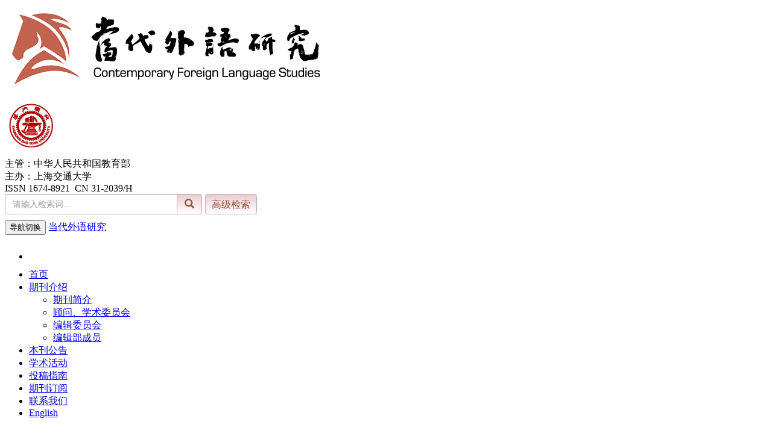

--- FILE ---
content_type: text/html;charset=UTF-8
request_url: https://www.qk.sjtu.edu.cn/cfls/CN/10.3969/j.issn.1674-8921.2022.02.007
body_size: 17441
content:
<!DOCTYPE html>
<html>
<head>
<META NAME="GENERATOR" CONTENT="北京玛格泰克科技发展有限公司">
<meta http-equiv="Content-Type" content="text/html; charset=utf-8">
<meta http-equiv="X-UA-Compatible" content="IE=edge">
<Meta http-equiv="Content-Language" Content="zh-CN"> 
<meta name="viewport" content="width=device-width, initial-scale=1">

<meta name="citation_issn" content="1674-8921" />
<meta name="citation_journal_title" xml:lang="zh" content="当代外语研究" />
<meta name="citation_journal_title" xml:lang="en" content="Contemporary Foreign Languages Studies" />
<meta name="citation_language" content="zh" />
<meta name="citation_volume" content="22" />
<meta name="citation_issue" content="2" />
<meta name="citation_firstpage" content="68" />
<meta name="citation_id" content="22/2/68" />
<meta name="citation_doi" content="10.3969/j.issn.1674-8921.2022.02.007" />
<meta name="citation_title" xml:lang="zh" content="外语教育视野下的国家意识培养" />
<meta name="citation_title" xml:lang="en" content="Cultivating National Consciousness in Foreign Language Education" />
<meta name="citation_authors" xml:lang="zh" content="王俊菊, 魏鲁鸿" />
<meta name="citation_authors" xml:lang="en" content="WANG Junju, WEI Luhong" />
<meta name="citation_publication_date" content="2022-04-28" />
<meta name="citation_online_date" content="2022-03-28" />
<meta name="citation_keywords" xml:lang="zh" content="外语教育" />
<meta name="citation_keywords" xml:lang="zh" content="国家意识培养" />
<meta name="citation_keywords" xml:lang="zh" content="基本原则" />
<meta name="citation_keywords" xml:lang="zh" content="预期目标" />
<meta name="citation_keywords" xml:lang="zh" content="实现路径" />
<meta name="citation_keywords" xml:lang="en" content="foreign language education" />
<meta name="citation_keywords" xml:lang="en" content="national consciousness cultivation" />
<meta name="citation_keywords" xml:lang="en" content="basic principles" />
<meta name="citation_keywords" xml:lang="en" content="targeted objectives" />
<meta name="citation_keywords" xml:lang="en" content="implemental routes" />
<meta name="Description" xml:lang="zh" content="百年未有之大变局下亟须培养外语人才的国家意识,外语教育视野下..." />
<meta name="Description" xml:lang="en" content="Against the background of the world&#x02019;s profound shifts unseen i..." />
<meta name="citation_abstract_html_url" xml:lang="zh" content="http://www.qk.sjtu.edu.cn/cfls/CN/10.3969/j.issn.1674-8921.2022.02.007" />
<meta name="citation_abstract_html_url" xml:lang="en" content="http://www.qk.sjtu.edu.cn/cfls/EN/10.3969/j.issn.1674-8921.2022.02.007" />
<meta name="citation_pdf_url" content="http://www.qk.sjtu.edu.cn/cfls/CN/article/downloadArticleFile.do?attachType=PDF&id=44141" />
<meta name="DC.Format" content="text/html" />
<meta name="DC.Language" content="zh" />
<meta name="DC.Title" content="外语教育视野下的国家意识培养" />
<meta name="DC.Identifier" content="10.3969/j.issn.1674-8921.2022.02.007" />
<meta name="DC.Contributor" content="王俊菊" />
<meta name="DC.Contributor" content="魏鲁鸿" />
<meta name="DC.Date" content="2022-04-28" />
<meta name="DC.Keywords" xml:lang="zh" content="外语教育,国家意识培养,基本原则,预期目标,实现路径,"/>
<meta name="DC.Keywords" xml:lang="en" content="foreign language education,national consciousness cultivation,basic principles,targeted objectives,implemental routes,"/>
<meta name="robots" content="index" />

<title>外语教育视野下的国家意识培养</title>
<!--css必引 -->
<link href="http://www.qk.sjtu.edu.cn/cfls/js/bootstrap/css/bootstrap.min.css" rel="stylesheet">
<link rel="stylesheet" href="http://www.qk.sjtu.edu.cn/cfls/images/1674-8921/css/css.css">
<link href="http://www.qk.sjtu.edu.cn/cfls/js/bootstrap/css/font-awesome.min.css" rel="stylesheet">
<!-- jQuery必引-->
<script src="http://www.qk.sjtu.edu.cn/cfls/js/jquery/jquery.min.js"></script>
<script src="http://www.qk.sjtu.edu.cn/cfls/js/bootstrap/js/bootstrap.min.js"></script>



<!--原摘要中的js -->
	<!--图片弹出窗口 必须放在jquery.min.js后-->
	<link rel="stylesheet" href="http://www.qk.sjtu.edu.cn/cfls/js/colorbox/colorbox.css">
	<script src="http://www.qk.sjtu.edu.cn/cfls/js/colorbox/jquery.colorbox.js"></script>
	<script type="text/javascript">
	//等比缩放图片
function DrawImage(ImgD,FitWidth,FitHeight){
	var image=new Image();
	image.src=ImgD.src;
	if(image.width>0 && image.height>0){
		if(image.width/image.height>= FitWidth/FitHeight){
			if(image.width>FitWidth){
				ImgD.width=FitWidth;
				ImgD.height=(image.height*FitWidth)/image.width;
			}else{
				ImgD.width=image.width;
				ImgD.height=image.height;
			}
		} else{
			if(image.height>FitHeight){
				ImgD.height=FitHeight;
				ImgD.width=(image.width*FitHeight)/image.height;
			}else{
				ImgD.width=image.width;
				ImgD.height=image.height;
			}
		}enm
	}
}
	window.onload=function(){
		$(".figureClass").colorbox({rel:'figureClass', inline:true, width:"80%"});
		$(".inline").colorbox({rel:'inline',inline:true, width:"80%"});
		
	}
	</script>
	<!--图片弹出窗口结束-->
	
	<!--原摘要中js end -->
<script language="javascript" src="http://www.qk.sjtu.edu.cn/cfls/js/modelDialog1.js"></script>
<script language="javascript" src="http://www.qk.sjtu.edu.cn/cfls/js/layer2.1/layer.js"></script>
<script language="javascript" src="http://www.qk.sjtu.edu.cn/cfls/js/drag.js"></script>
<script language="javascript" src="http://www.qk.sjtu.edu.cn/cfls/js/store.js"></script>
<script language="javascript" src="http://www.qk.sjtu.edu.cn/cfls/js/download.js"></script>
<script type="text/javascript" src="https://cdnjs.cloudflare.com/ajax/libs/mathjax/2.7.1/MathJax.js?config=TeX-AMS-MML_HTMLorMML"></script>
<script type="text/x-mathjax-config">
	MathJax.Hub.Config({
		extensions: ["tex2jax.js"],
		jax: ["input/TeX", "output/HTML-CSS"], 
		tex2jax: {inlineMath: [ ['$','$'], ["\\(","\\)"] ],displayMath: [ ['$$','$$'], ["\\[","\\]"] ],processEscapes: true},
		"HTML-CSS": { availableFonts: ["TeX"] },
		TeX: {equationNumbers: {autoNumber: ["AMS"], useLabelIds: true}},
        "HTML-CSS": {linebreaks: {automatic: true}},
        SVG: {linebreaks: {automatic: true}}
		});
</script>





<script type="text/javascript">
jQuery(function() {
	jQuery.ajax({
		url: "http://www.qk.sjtu.edu.cn/cfls/CN/user/validateCollectArticle.do?articleId=44141",
		success: function(res) {
			collectCount();
			if (res == "true") {
				jQuery("#collectArticle").append("已收藏");
			}
			if (res == "false") {
				jQuery("#collectArticle").append("<a href='javascript:;' onclick=\"collectArticle('44141')\">收藏文章</a>");
			}
		}
	});
});

function collectCount() {
	jQuery.ajax({
		url: "http://www.qk.sjtu.edu.cn/cfls/CN/user/articleCollectionTimes.do?articleId=44141",
		success: function(res) {
			jQuery("#collectCount").html("");
			jQuery("#collectCount").append(res);
		}
	});
}

function collectArticle(id) {
	var url = window.location.href;
	jQuery.ajax({
		url: "http://www.qk.sjtu.edu.cn/cfls/CN/user/addCollectArticle.do",
		data: {
			"articleId": id,
			"url": url
		},
		type: "post",
		success: function(res) {
			if (res == "true") {
				document.getElementById("collectArticle").innerHTML = "已收藏";
				collectCount();
				alert("收藏成功！");
			} else if (res == "false") {
				alert("您已经收藏过该篇文章啦！");
				window.location.reload();
			} else if (res.length > 5) {
				window.location.href = "http://www.qk.sjtu.edu.cn/cfls/CN/user/userInfo_cn.jsp?url=" + res;
			} else {
				alert("收藏失败！");
				window.location.reload();
			}
		},
		error: function() {
			alert("收藏失败！");
		}
	});
}


//可视化开始
$(document).ready(function(){
    jQuery.getJSON("http://www.qk.sjtu.edu.cn/cfls/CN/lexeme/existsCnctstInArticle.do?articleID=44141", null, function(json){
        if(json.result){
            $("#knowledge_map_count").html(json.count);
            $("#knowledge_map_div").show();
        }
    });
});
function changeKnowledgeMapImg(flag){
    if(flag==1){
        document.getElementById("knowledge_map_img").src="../../images/knowledge_map1.png";
    }else{
        document.getElementById("knowledge_map_img").src="../../images/knowledge_map2.png";
    }
}
//可视化结束
<!--
//点赞开始
jQuery(function() {
    jQuery.ajax({
        url: 'http://www.qk.sjtu.edu.cn/cfls/CN/article/showArticleLikedNum.do',
        data: {
            articleId: 44141
        },
        type: 'post',
        dataType: 'json',
        success:function(data){  //成功的回调函数
            $("#articleLikedNum").text(data);
        },
        error:function (XMLHttpRequest, textStatus, errorThrown) {
            console.log("错误");
            // 状态码
            console.log(XMLHttpRequest.status);
            // 状态
            console.log(XMLHttpRequest.readyState);
            // 错误信息
            console.log(textStatus);
        }
    });
});

function addArticleLikedNum(id){
    jQuery.ajax({
        url: 'http://www.qk.sjtu.edu.cn/cfls/CN/article/addArticleLikedNum.do',
        data: {
            articleId: id
        },
        type: 'post',
        dataType: 'json',
        success:function(data){  //成功的回调函数
            if(data==-1){
                alert('今日已点赞！！');
            }else{
                $("#articleLikedNum").text(data);
            }
        },
        error:function (XMLHttpRequest, textStatus, errorThrown) {
            console.log("错误");
            // 状态码
            console.log(XMLHttpRequest.status);
            // 状态
            console.log(XMLHttpRequest.readyState);
            // 错误信息
            console.log(textStatus);
        }
    });
}
//点赞结束
 -->

function lsdy2(attachType,articleId,qiKanWangZhi,nian,issn){
	var pars = "attachType="+attachType+"&id="+articleId;
		if(attachType == "RICH_HTML"){
			jQuery.post(qiKanWangZhi+"/CN/article/downloadArticleFileFee.do?" + new Date(), pars, function(data){
				window.location.href = qiKanWangZhi+"/article/"+nian+"/"+issn+"/"+articleId;
			});			
		}else{
			window.location.href = qiKanWangZhi+"/CN/article/downloadArticleFile.do?attachType="+attachType+"&id="+articleId;	
		}	
					$('.layui-layer').hide();
	$('.layui-layer-shade').hide();
}
function submitLogin(login_id, remote_password){
	var login_id = document.getElementById(login_id).value;
	var remote_password = document.getElementById(remote_password).value;
	var pars = "login_id="+login_id+"&remote_password="+remote_password;
	jQuery.post("http://www.qk.sjtu.edu.cn/cfls/CN/user/login.do?" + new Date(), pars, function(data){
		window.subwin = new SubWindow("下载文件",data,null,null,null,null,'620px','310px',null,null,"#dddddd","true",null,null,"true",null);
		subwin.show();
	});
}

function close(){
		subwin.close();
	}
 
function showArticleFile(url,attachType,articleId){
	var viewAttach = url+"/CN/article/showArticleFile.do?attachType="+attachType+"&id="+articleId;
	window.open(viewAttach,"下载文件","toolbar=no,location=no,directories=no,status=no,menubar=no,scrollbars=no,resizeable=no,copyhistory=no,width=520,height=200,left=88,top=88");
}                      
function searchKeyword(url,id,keyword){
	var form = document.refForm;
	form.searchSQL.value="(("+keyword+"[Keyword]) AND "+id+"[Journal])";
	form.action = url+"/CN/article/advancedSearchResult.do";
	form.submit();
}		
function searchEnKeyword(url,id,keyword){
	var form = document.refForm;
	form.searchSQL.value="(("+keyword+"[Keyword]) AND "+id+"[Journal])";
	form.action = url+"/EN/article/advancedSearchResult.do";
	form.submit();
}		
	
function searchAuthor(url,id,author){
	var form = document.refForm;
	form.searchSQL.value="(("+author+"[Author]) AND "+id+"[Journal])";
	form.action = url+"/CN/article/searchArticleResult.do";
	form.submit();
}
	
function addtobookshelf(url,articleId){
	var addbookshelf = "";
	addbookshelf = url+"/CN/article/addBookShelf.do?id="+articleId;
	window.open(addbookshelf,"添加到书架","");
}	
	
function showTxtFile(url,articleId){
	var showtxtfile = "";
	showtxtfile = url+"/CN/article/showTxtFile.do?id="+articleId;
	window.open(showtxtfile,"引用管理器","");
}

function addComment(url,articleId){
	var addComment = "";
	addComment = url+"/CN/comment/addComment.do?id="+articleId;
	window.open(addComment,"文章反馈","toolbar=no,location=no,directories=no,status=no,menubar=no,scrollbars=no,resizeable=no,copyhistory=no,width=520,height=300,left=88,top=88");
}



function findPassword(email){
	var emailReg = /^([a-zA-Z0-9_-])+@([a-zA-Z0-9_-])+(.[a-zA-Z0-9_-])+/
	var email = document.getElementById(email).value;
	var matchemail = emailReg.test(email);
	var pars = "email="+email;
	if(email == '' || email == null){
		alert("Email不能为空！");
		return false;
	} else {
		if(matchemail){
			jQuery.post("http://www.qk.sjtu.edu.cn/cfls/CN/user/findPassword.do?" + new Date(), pars, function(data){
				subwin.close();
			});
		}else{
			alert("Email格式不正确");		
		}
	}
}
function chakan(shifoukaifang,id,url){
	var url2 = "http://www.qk.sjtu.edu.cn/cfls/fileup/1674-8921/SUPPL/"+url;
	window.location.href = "http://www.qk.sjtu.edu.cn/cfls/CN/suppl/validateVideo.do?url="+url2+"&id="+id+"&shifoukaifang="+shifoukaifang;
}

//编辑推荐 
$(document).ready(function(){
    var recommendedArticlesCount = 0;
    $("#recommendedArticles-list").load("http://www.qk.sjtu.edu.cn/cfls/CN/article/recommendedArticles.do?id=44141",null,function(){
    	recommendedArticlesCount = $("#recommendedArticlesCount1").val();
    	$("#recommendedArticlesCount").html($("#recommendedArticlesCount1").val());
    	
    	if(recommendedArticlesCount == 0){
    		$("#bianjituijian").css("display","none");
    		$("#bianjituijianli").css("display","none");
    	}else{
    		$("#bianjituijian").css("display","block");
    		$("#bianjituijianli").css("display","block");
    	}
    });
});

//中图分类号
function subjectScheme(url,code, journalId){
	var form = document.subjectSchemeForm;
	var searchSQL = "(("+ code +"[Words]) AND "+ journalId +"[Journal])";
	form.searchSQL.value = searchSQL;
	form.action = url + "/CN/article/advancedSearchResult.do";
	form.language.value = "";
	form.submit();
}
</script>

	

	<script src="http://www.qk.sjtu.edu.cn/cfls/images/1674-8921/js/abstract.js"></script>
	<!--[if lt IE 9]>
	<script src="https://cdn.bootcss.com/html5shiv/3.7.3/html5shiv.min.js"></script>
	<script src="https://cdn.bootcss.com/respond.js/1.4.2/respond.min.js"></script>
	<![endif]-->
	
	<style>
		#bsBox{
			width:560px !important;
			height:420px !important;
		}
		.bFind-wrapper-top{
			height:25px !important;
		}
		#bsWXBox{
			height: 257px !important;
			width: 232px !important;
		}
	</style>
	

</head>
<body id="goTop" style="background:#fff;">
<!--头部-->
<header class="banner1">
  <div class="container">
  <div class="row">
    <div class="col-md-7 logo">
      <h1> <img src="https://www.qk.sjtu.edu.cn/cfls/images/1674-8921/images/logo.png" class="img-responsive" data-bd-imgshare-binded="1"> </h1>
    </div>
    <div class="col-md-5 hidden-sm hidden-xs">
	<div class="row">
	<div class="col-md-3 issn text-right">
	<div class="row">
	<img src="https://www.qk.sjtu.edu.cn/cfls/images/1674-8921/images/logo_xy.png">
	</div>
	</div>
	<div class="col-md-9 text-right issn" style="text-align: left;padding-top:10px;">
主管：中华人民共和国教育部<br>
主办：上海交通大学<br>
ISSN 1674-8921 &nbsp;CN 31-2039/H
    </div>
	</div>
      <div class="btn-toolbar btn-p input-group" role="toolbar">
			<IFRAME id="search1" src="https://www.qk.sjtu.edu.cn/cfls/CN/article/quickSearch.do" width="460" height="40" border="0" scrolling="no" frameborder="0" allowtransparency="true"></IFRAME>
	  </div>
	  </div>
	  </div>
  </div>
  </div>
</header>
<div class="navbar site-nav whitebg">
  <div class="container">
  <div class="row">
    <div class="navbar-header">
      <button class="navbar-toggle " type="button" data-toggle="collapse" data-target=".navbar-collapse"> <span class="sr-only">导航切换</span> <span class="icon-bar"></span> <span class="icon-bar"></span> <span class="icon-bar"></span> </button>
      <a class="navbar-brand visible-xs" href="https://www.qk.sjtu.edu.cn/cfls">当代外语研究</a> </div>
    <div class="navbar-collapse collapse" role="navigation">
      <ul class="nav navbar-nav">
      <li style="width:200px;line-height: 40px;text-align: center;margin-right: 20px;">
		<script language="JavaScript" type="text/javascript">today=new Date();
		function initArray(){
		this.length=initArray.arguments.length
		for(var i=0;i<this.length;i++)
		this[i+1]=initArray.arguments[i]  }
		var d=new initArray(
		" 星期日",
		" 星期一",
		" 星期二",
		" 星期三",
		" 星期四",
		" 星期五",
		" 星期六");
		document.write(
		"<font color='#ffffff'> ",
		today.getFullYear(),"年",
		today.getMonth()+1,"月",
		today.getDate(),"日",
		d[today.getDay()+1],
		"</font>" );
	   </script>
       </li>
        <li><a href="https://www.qk.sjtu.edu.cn/cfls">首页</a></li>
	<li role="presentation" class="dropdown"> <a href="#" class="dropdown-toggle" data-toggle="dropdown" aria-expanded="false">期刊介绍 <b class="caret"></b></a>
          <ul class="dropdown-menu">
		<li><a href="https://www.qk.sjtu.edu.cn/cfls/CN/column/column1901.shtml">期刊简介</a></li>
		<li><a href="https://www.qk.sjtu.edu.cn/cfls/CN/column/column1915.shtml">顾问、学术委员会</a></li>
		<li><a href="https://www.qk.sjtu.edu.cn/cfls/CN/column/column1903.shtml">编辑委员会</a></li>
		<li><a href="https://www.qk.sjtu.edu.cn/cfls/CN/column/column1913.shtml">编辑部成员</a></li>
          </ul>
        </li>
        <li><a href="https://www.qk.sjtu.edu.cn/cfls/CN/news/folder.do?folderId=1906">本刊公告</a></li>
        <li><a href="https://www.qk.sjtu.edu.cn/cfls/CN/news/folder.do?folderId=2110">学术活动</a></li>
	<!--<li><a href="https://www.qk.sjtu.edu.cn/cfls/CN/news/folder.do?folderId=2111">精品力作</a></li>-->

        		<li><a href="https://www.qk.sjtu.edu.cn/cfls/CN/column/column1906.shtml">投稿指南</a></li>
				<li><a href="https://www.qk.sjtu.edu.cn/cfls/CN/column/column1908.shtml">期刊订阅</a></li>
				<li><a href="https://www.qk.sjtu.edu.cn/cfls/CN/column/column1912.shtml">联系我们</a></li>
			<li><a href="https://www.qk.sjtu.edu.cn/cfls/EN/1674-8921/home.shtml">English</a></li>




      </ul>
    </div>
  </div>
  </div>
</div>
<div class="container whitebg" style="height: 16px"></div>
<!--头部end-->
<script src='https://tongji.journalreport.cn/mstatistics.service.js'></script><script>recordAdd('8af08fcda64e427fa159b5f5910dd52d')</script>

<!--移动设备可见-->
<div class="container-fluid app-search container whitebg hidden-lg">
<IFRAME id="search1" src="https://www.qk.sjtu.edu.cn/cfls/CN/article/quickSearch.do" width="360" height="40" border="0" scrolling="no" frameborder="0" allowtransparency="true"></IFRAME>
</div>
<!--移动设备可见--> 



<div class="container whitebg">
<div class="abs-con">
  <div class="row">
  <div class="col-md-12">
       <p style="margin-top:10px;">
            <span><a href="http://www.qk.sjtu.edu.cn/cfls">当代外语研究</a> ›› <a href="http://www.qk.sjtu.edu.cn/cfls/CN/article/showTenYearVolumnDetail.do?nian=2022">2022</a>, <a href="http://www.qk.sjtu.edu.cn/cfls/CN/article/showTenYearVolumnDetail.do?nian=2022">Vol. 22</a>  ›› <a href="http://www.qk.sjtu.edu.cn/cfls/CN/volumn/volumn_2835.shtml">Issue (2)</a>: 68-75.</span><span class="doi-doi">doi: <a href="https://doi.org/10.3969/j.issn.1674-8921.2022.02.007" target="_blank">10.3969/j.issn.1674-8921.2022.02.007</a></span>        </p>
	<p>
			</p>
    <p class="clearfix">
      <span class="pull-left">• 国家意识 •</span>
      <span class="pull-right"><a href="http://www.qk.sjtu.edu.cn/cfls/CN/abstract/abstract44140.shtml"><i class="glyphicon glyphicon-chevron-left"></i> 上一篇</a> &nbsp;&nbsp;&nbsp;<a href="http://www.qk.sjtu.edu.cn/cfls/CN/abstract/abstract44142.shtml">下一篇 <i class="glyphicon glyphicon-chevron-right"></i></a></span>
    </p>
    <!--中文-->
    
            <h3 class="abs-tit">
         外语教育视野下的国家意识培养    
       </h3>
         <p data-toggle="collapse" data-target="#divPanel">
        <span>
               		王俊菊(<a href="mailto:wangjunju@sdu.edu.cn"><img src="http://www.qk.sjtu.edu.cn/cfls/images/email.png" border="0" /></a>), 魏鲁鸿(<a href="mailto:weiluhong@sdu.edu.cn"><img src="http://www.qk.sjtu.edu.cn/cfls/images/email.png" border="0" /></a>)
                &nbsp;&nbsp;
        <span data-placement="right"  type="button">
        <i class="glyphicon glyphicon-menu-down" style="cursor:pointer;"></i>
        </span>
        </span>
    </p>
    <div id="divPanel" class="collapse bs-callout">
        <address class="address">
            <ol class="list-unstyled">
            	                <li>山东大学,济南,250100</li>
                            </ol>
            
        </address>
        <ul class="list-unstyled code-style" style="overflow: hidden;">
            <li>
				<span>
									</span>
				<span>
									</span>
				<span>
									</span>
				<span>
											<code>出版日期:</code>2022-04-28
									</span>
				<span>
											<code>发布日期:</code>2022-03-28
									</span>
			</li>
            <li>			</li>
            <li>				<code>作者简介:</code>王俊菊,山东大学特聘教授、博士生导师。主要研究方向为外语教育、二语写作、外语教师发展等。电子邮箱: <email>wangjunju@sdu.edu.cn</email>|魏鲁鸿,山东大学外国语学院讲师。主要研究方向为心理健康教育、学习心理等。电子邮箱: <email>weiluhong@sdu.edu.cn</email>
				
							</li>
            <li>            
            					<code  class="pull-left" style="overflow: hidden;">基金资助:</code><div class="pull-left">国家社科基金重点项目&#x0201c;二语写作理论建构与本土化研究&#x0201d;(17AYY022)</div>					
						</li>
           
        </ul>
    </div>
    <!--中文end-->
    <!------------------------------------英文---------------------------------------------------------------------->
        <h3 class="abs-tit">        
	       Cultivating National Consciousness in Foreign Language Education	   
    </h3>
        <p data-toggle="collapse" data-target="#divPanelEn">
        <span>
               		WANG Junju(<a href="mailto:wangjunju@sdu.edu.cn"><img src="http://www.qk.sjtu.edu.cn/cfls/images/email.png" border="0" /></a>), WEI Luhong(<a href="mailto:weiluhong@sdu.edu.cn"><img src="http://www.qk.sjtu.edu.cn/cfls/images/email.png" border="0" /></a>)
			&nbsp;&nbsp;
			<span data-placement="right"  type="button">
			<i class="glyphicon glyphicon-menu-down" style="cursor:pointer;"></i>
			</span>
                
        </span>
    </p>    
    
    <div id="divPanelEn" class="collapse bs-callout">
        <address class="address">
             <ol class="list-unstyled">
            	            </ol>
        </address>
         <ul class="list-unstyled code-style" style="overflow: hidden;">
            <li>
				<span>
									</span>
				<span>
									</span>
				<span>
									</span>
				<span>
											<code>Online:</code>2022-04-28
									</span>
				<span>
											<code>Published:</code>2022-03-28
									</span>
			</li>
            <li>			</li>
            <li>			</li>
            <li>            
            			</li>           
        </ul>
    </div>
    
    <!--英文end-->
    <!-------------------------6大块组----------------------------------------------->
    <div class="group clearfix">
        <div class="row diyihangdg">
                      <div class="col-xs-6 col-sm-4 col-md-2 col-lg-2 margin-bottom-10">
                            <span class="change-section">
                                                                    <a href="#" onclick="lsdy1('RICH_HTML','44141','http://www.qk.sjtu.edu.cn/cfls','2022','article/2022/1674-8921/1674-8921-458-2-68.shtml');return false;" class="black-bg btn-menu">
                                    <i class="fa fa-file-text"></i>
                                    <h2>RichHTML</h2>
                                    <span class="badge">




8</span>
                                 </a>
                                
                            </span>
            </div>
                                    <div class="col-xs-6 col-sm-4 col-md-2 col-lg-2 margin-bottom-10">
	            <span class="change-section">
	                <a href="#1" onClick="lsdy1('PDF','44141','http://www.qk.sjtu.edu.cn/cfls','2022','2835');return false;" class="black-bg btn-menu">
	                    <i class="fa fa-file-pdf-o text-danger"></i>
	                    <h2>PDF (PC)</h2>
	                    <span class="badge">




413

</span>
	                </a>
	            </span>
            </div>
                                  <!--
            <div class="col-xs-6 col-sm-4 col-md-2 col-lg-2 margin-bottom-10">
                <span class="change-section">
                    <a href="javascript:void(0);" class="black-bg btn-menu" id="likedNum" onclick="addArticleLikedNum(44141)">
                        <i class="fa fa-thumbs-up"></i>
                        <h2>赞</h2>
                        <span id="articleLikedNum" class="badge"></span>
                    </a>
                </span>
            </div>
             -->
                                    <div class="col-xs-6 col-sm-4 col-md-2 col-lg-2 margin-bottom-10" id="knowledge_map_div" style="display:none;">
                            <span class="change-section" onmouseover="changeKnowledgeMapImg(2)" onmouseout="changeKnowledgeMapImg(1)">
                                <a href="../lexeme/showArticleByLexeme.do?articleID=44141" class="black-bg btn-menu">
                                    <i class="fa text-muted"><img src="../../images/knowledge_map1.png" height="40" style="margin:0px;" width="36" id="knowledge_map_img"></i>
                                    <h2>可视化</h2>
                                    <span class="badge" id="knowledge_map_count">0</span>
                                </a>
                            </span>
            </div>
			
        </div>
        
        <!--<div class="jumbotron" id="showPdf2">
            <ul class="list-unstyled">
                <li><a href="">1. 探讨2016版国际胰瘘研究小组定义和分级系统对胰腺术后患者胰瘘分级的影响.PDF<span>(500KB)</span></a></li>
            </ul>
        </div>-->
        
    </div>
    <!--6大块组------------------->
    </div>
    </div>
    </div>
    <div class="row" id="pin">
        <div class="col-lg-11 col-md-10 col-sm-12 col-sm-12">
            <!--折叠面板begin-->
            <div class="panel-group" id="accordion" role="tablist" aria-multiselectable="true">
                <div class="panel panel-default">
                    <div class="panel-heading" role="tab" id="zhaiyao" onClick="xianshi(this)" style="cursor: pointer;">
                        <h4 class="panel-title">
                            <a id="abstract">
                               	 摘要/Abstract
                            </a>
                        </h4>
                    </div>
                    <div id="collapseOne" class="panel-collapse collapse" role="tabpanel" aria-labelledby="headingOne" name="#abstract" style="display:block;">
                        <div class="panel-body line-height text-justify">
                                                        <p><strong>摘要： </strong><p id="C2">百年未有之大变局下亟须培养外语人才的国家意识,外语教育视野下的国家意识是个多维度的有机整体,体现在理念、认识、态度、行动和效果等多个层面。国家意识的培养过程应遵循中国立场、全球视野、全程融入、育人育才等基本原则,通过培养目标&#x0201c;升位&#x0201d;、课程体系&#x0201c;增位&#x0201d;、教学内容&#x0201c;占位&#x0201d;、教材编写&#x0201c;补位&#x0201d;等路径,达到增强骨气底气、树立国家形象、促进文化交流、参与全球治理的预期培养目标。</p></p>
                                                        <form name="refForm" action="showCorrelativeArticle.do" method=post target=_blank>
							<input type="hidden" name="searchSQL" value="" />
                            <input type=hidden name="keyword" value="" id="keyword">
							<input type=hidden name="author" value="" id="author">
                            
                                                        <p><strong>关键词: </strong>
                               																				                                       <a href="#" onClick="searchKeyword('http://www.qk.sjtu.edu.cn/cfls','19','外语教育')">外语教育, </a>
	                                                                        											                                       <a href="#" onClick="searchKeyword('http://www.qk.sjtu.edu.cn/cfls','19','国家意识培养')">国家意识培养, </a>
	                                                                        											                                       <a href="#" onClick="searchKeyword('http://www.qk.sjtu.edu.cn/cfls','19','基本原则')">基本原则, </a>
	                                                                        											                                       <a href="#" onClick="searchKeyword('http://www.qk.sjtu.edu.cn/cfls','19','预期目标')">预期目标, </a>
	                                                                        											                                       <a href="#" onClick="searchKeyword('http://www.qk.sjtu.edu.cn/cfls','19','实现路径')">实现路径</a> 
	                                                                                                    </p>
                                                                                    <p><strong>Abstract: </strong><p id="C3">Against the background of the world&#x02019;s profound shifts unseen in a century, cultivating national consciousness is of great importance in foreign language education. This paper explores the essence of national consciousness, and discusses the basic principles, targeted objectives and routes of implementation for the cultivation of national consciousness in foreign language education. It points out that China&#x02019;s stance, global vision, whole-process integration, and all-round growth are the basic principles to follow and that enhanced national backbone and confidence, established image of China, promoted cultural exchanges, and strengthened global governance are the major objectives to achieve. To realize this, it is necessary to upgrade the educational goals, make it part of curriculum objectives, integrate it into teaching practice, and amplify the teaching materials.</p></p>
                                                        	                            <p><strong>Key words: </strong>
	                            																				                                       <a href="#" onClick="searchEnKeyword('http://www.qk.sjtu.edu.cn/cfls','19','foreign language education')">foreign language education, </a>
	                                    	                            											                                       <a href="#" onClick="searchEnKeyword('http://www.qk.sjtu.edu.cn/cfls','19','national consciousness cultivation')">national consciousness cultivation, </a>
	                                    	                            											                                       <a href="#" onClick="searchEnKeyword('http://www.qk.sjtu.edu.cn/cfls','19','basic principles')">basic principles, </a>
	                                    	                            											                                       <a href="#" onClick="searchEnKeyword('http://www.qk.sjtu.edu.cn/cfls','19','targeted objectives')">targeted objectives, </a>
	                                    	                            											                                       <a href="#" onClick="searchEnKeyword('http://www.qk.sjtu.edu.cn/cfls','19','implemental routes')">implemental routes</a> 
	                                    	                                                            </p>
                                                         </form>
                              <!-- 分类号查询跳转 -->
                             <form name="subjectSchemeForm" action="" method=post target=_blank>
                             	<input type="hidden" name="searchSQL" />
                             	<input type="hidden" name="language" />
                             </form>
                            <!--分类号-->
                            																								<p>
								<strong>
																中图分类号:&nbsp;
																</strong> 
								</p>
								<ul class="list-unstyled pacs">
																								<li> 
																<p>
								<a href="#" onclick="subjectScheme('http://www.qk.sjtu.edu.cn/cfls','H319','19');return false;" target="_blank">
								H319
								</a>
								</p>
																</li>
																																</ul>
																                            <!--分类号end-->
                            <div class="row hidden-xs hidden-sm">
                                <div class="col-xs-12 col-sm-2 col-md-2 col-lg-2 margin-bottom-10 text-center">
                                    <div class="text-primary btn-menu">
                                        <h4>引用本文</h4>

                                    </div>
                                </div>
                                <div class="col-xs-12 col-sm-10 col-md-10 col-lg-10 margin-bottom-10">
                                    <div class="primary-border">
                                        															<p>王俊菊, 魏鲁鸿. 外语教育视野下的国家意识培养[J]. 当代外语研究, 2022, 22(2): 68-75.	</p>
																																									     												                                                                                                        	                                                                                                                      <p>WANG Junju, WEI Luhong. Cultivating National Consciousness in Foreign Language Education[J]. Contemporary Foreign Languages Studies, 2022, 22(2): 68-75.</p>
															                                                                                            </div>

                                </div>
                            </div>
                            <div class="row hidden-xs hidden-sm">
                                <div class="col-xs-12 col-sm-2 col-md-2 col-lg-2 margin-bottom-10 text-center">

                                    <div class="btn-menu bs-callout-warning">
                                        <h4>使用本文</h4>
                                    </div>

                                </div>
                                <div class="col-xs-12 col-sm-10 col-md-10 col-lg-10 margin-bottom-10">

                                    <div class="primary-border">
                                        <p>
                                            <b>
                                                <form name=mail action="http://www.qk.sjtu.edu.cn/cfls/CN/article/sendMail.jsp" method=post target=_blank> 
												<div class="bshare-custom pull-left"><div class="bsPromo bsPromo2"></div><a title="分享到微信" class="bshare-weixin" href="javascript:void(0);"></a><a title="分享到新浪微博" class="bshare-sinaminiblog" href="javascript:void(0);"></a><a title="分享到QQ空间" class="bshare-qzone"></a><a title="分享到腾讯微博" class="bshare-qqmb"></a><a title="更多平台" class="bshare-more bshare-more-icon more-style-addthis"></a><span class="BSHARE_COUNT bshare-share-count" style="float: none;">0</span></div><script type="text/javascript" charset="utf-8" src="https://static.bshare.cn/b/buttonLite.js#style=-1&amp;uuid=&amp;pophcol=2&amp;lang=zh"></script><script type="text/javascript" charset="utf-8" src="https://static.bshare.cn/b/bshareC0.js"></script>
                                                 &nbsp;&nbsp;&nbsp;&nbsp;/&nbsp;&nbsp;
                                                <a href="#" id="collectArticle" class="shouc"></a> <span id="collectCount"></span> /&nbsp;&nbsp;                                              
													<a onclick="mail.submit()" href="javascript:void(null)" class="tuij">推荐</a>
													<input type="hidden" name="articleId" value='44141'>
												<form>
                                            </b>
                                        </p>
                                        <p><b>导出引用管理器</b> <span class="daochu"><a href="http://www.qk.sjtu.edu.cn/cfls/CN/article/getTxtFile.do?fileType=EndNote&id=44141" id="ris_export">EndNote</a>|<a href="http://www.qk.sjtu.edu.cn/cfls/CN/article/getTxtFile.do?fileType=Ris&id=44141">Ris</a>|<a id="bibtex_export" href="http://www.qk.sjtu.edu.cn/cfls/CN/article/getTxtFile.do?fileType=BibTeX&id=44141">BibTeX</a></span>
										</p>
										<p><strong>链接本文:</strong>
										<a href="http://www.qk.sjtu.edu.cn/cfls/CN/10.3969/j.issn.1674-8921.2022.02.007" class="txt_zhaiyao1">http://www.qk.sjtu.edu.cn/cfls/CN/10.3969/j.issn.1674-8921.2022.02.007</a>
										</p>
										<p>
										<strong>&nbsp;</strong>&nbsp;&nbsp;&nbsp;&nbsp;&nbsp;&nbsp;&nbsp;&nbsp;&nbsp; &nbsp;&nbsp;&nbsp;
											<a href="http://www.qk.sjtu.edu.cn/cfls/CN/Y2022/V22/I2/68" class="txt_zhaiyao1">
										http://www.qk.sjtu.edu.cn/cfls/CN/Y2022/V22/I2/68</a>										</p>
                                    </div>
                                </div>
                            </div>
                        </div>
                    </div>
                </div>
                
                                																																																																																																			                <div class="panel panel-default" >
                    <div class="panel-heading" role="tab" id="cankaowenxian" onClick="xianshi(this)">
						<a name="reference"></a>
                        <h4 class="panel-title">
                            <a id="reference" class="collapsed"  href="javascript:;">
                                参考文献 <span class="badge badge-info">18</span>                            </a>
                        </h4>
                    </div>
                    <div id="collapseThree" class="panel-collapse collapse" role="tabpanel" aria-labelledby="headingThree" style="display: none;">
                        <div class="panel-body">
                            <!---->
                            <table width="98%" border="0" align="center" cellpadding="0" cellspacing="8">
                                                                                                            <tr>
                                                                                        <td valign='top' align='right' style="padding-right:13px;">[1]</td>
                                                                                        <td style="padding-bottom: 13px;">
                                             <span class='magtech_ref_source'> 陈新仁. 2020. 高校外语教育中的全球视野与国家意识[J]. 外语教学与研究(1):22-24.</span>
                                                                                         </td>
                                        </tr>
                                                                                                                    <tr>
                                                                                        <td valign='top' align='right' style="padding-right:13px;">[2]</td>
                                                                                        <td style="padding-bottom: 13px;">
                                             <span class='magtech_ref_source'> 范玉刚. 2021. 全球文化影响下中国主流文化价值观的建构与传播[M]. 上海: 上海交通大学出版社.</span>
                                                                                         </td>
                                        </tr>
                                                                                                                    <tr>
                                                                                        <td valign='top' align='right' style="padding-right:13px;">[3]</td>
                                                                                        <td style="padding-bottom: 13px;">
                                             <span class='magtech_ref_source'> 郭建锋、 刘海英. 2008. 新形势下大学生国家意识培育探微[J]. 中国高教研究(9):88-99.</span>
                                                                                         </td>
                                        </tr>
                                                                                                                    <tr>
                                                                                        <td valign='top' align='right' style="padding-right:13px;">[4]</td>
                                                                                        <td style="padding-bottom: 13px;">
                                             <span class='magtech_ref_source'> 郭建锋、 刘海英. 2009. 论大学生国家意识的培育[J]. 思想教育研究(12):44-46.</span>
                                                                                         </td>
                                        </tr>
                                                                                                                    <tr>
                                                                                        <td valign='top' align='right' style="padding-right:13px;">[5]</td>
                                                                                        <td style="padding-bottom: 13px;">
                                             <span class='magtech_ref_source'> 贾宏宇. 2013. 论青年学生国家意识培育[J]. 中国青年研究(3):104-106.</span>
                                                                                         </td>
                                        </tr>
                                                                                                                    <tr>
                                                                                        <td valign='top' align='right' style="padding-right:13px;">[6]</td>
                                                                                        <td style="padding-bottom: 13px;">
                                             <span class='magtech_ref_source'> 姜锋. 2020. 培养具有全球视野和世界眼光的高层次国际化人才[J]. 中国高等教育(21):26-28.</span>
                                                                                         </td>
                                        </tr>
                                                                                                                    <tr>
                                                                                        <td valign='top' align='right' style="padding-right:13px;">[7]</td>
                                                                                        <td style="padding-bottom: 13px;">
                                             <span class='magtech_ref_source'> 姜锋、 李岩松. 2020. &#x0201c;立德树人&#x0201d;目标下外语教育的新定位与全球治理人才培养模式创新[J]. 外语电化教学(6):27-31.</span>
                                                                                         </td>
                                        </tr>
                                                                                                                    <tr>
                                                                                        <td valign='top' align='right' style="padding-right:13px;">[8]</td>
                                                                                        <td style="padding-bottom: 13px;">
                                             <span class='magtech_ref_source'> 姜锋、 李岩松. 2021. 提升国际传播能力讲好中国故事[N]. 光明日报(06-07):015.</span>
                                                                                         </td>
                                        </tr>
                                                                                                                    <tr>
                                                                                        <td valign='top' align='right' style="padding-right:13px;">[9]</td>
                                                                                        <td style="padding-bottom: 13px;">
                                             <span class='magtech_ref_source'> 吕旻、 杜兰晓. 2014. 网络传播时代的大学生国家认同实现路径探析[J]. 武汉大学学报(4):125-129.</span>
                                                                                         </td>
                                        </tr>
                                                                                                                    <tr>
                                                                                        <td valign='top' align='right' style="padding-right:13px;">[10]</td>
                                                                                        <td style="padding-bottom: 13px;">
                                             <span class='magtech_ref_source'> 孙吉胜. 2020. 中国参与全球治理与全球治理人才培养的思考[J]. 中国外语(6):4-10.</span>
                                                                                         </td>
                                        </tr>
                                                                                                                    <tr>
                                                                                        <td valign='top' align='right' style="padding-right:13px;">[11]</td>
                                                                                        <td style="padding-bottom: 13px;">
                                             <span class='magtech_ref_source'> 王军哲. 2020. 全球治理人才培养视域下外语类院校课程思政建设探索与实践[J]. 外语电化教学(6):52-56.</span>
                                                                                         </td>
                                        </tr>
                                                                                                                    <tr>
                                                                                        <td valign='top' align='right' style="padding-right:13px;">[12]</td>
                                                                                        <td style="padding-bottom: 13px;">
                                             <span class='magtech_ref_source'> 王永友、 孟鹏斐. 2020. 国家意识的科学内涵及其培育[J]. 马克思主义研究(1):89-97.</span>
                                                                                         </td>
                                        </tr>
                                                                                                                    <tr>
                                                                                        <td valign='top' align='right' style="padding-right:13px;">[13]</td>
                                                                                        <td style="padding-bottom: 13px;">
                                             <span class='magtech_ref_source'> 吴岩. 2020. 全面推进新文科建设[R]. 威海:全国新文科大会.</span>
                                                                                         </td>
                                        </tr>
                                                                                                                    <tr>
                                                                                        <td valign='top' align='right' style="padding-right:13px;">[14]</td>
                                                                                        <td style="padding-bottom: 13px;">
                                             <span class='magtech_ref_source'> 杨枫. 2019. 高等外语教育的国家意识、跨学科精神及应用理念[J]. 当代外语研究(2):1-2.</span>
                                                                                         </td>
                                        </tr>
                                                                                                                    <tr>
                                                                                        <td valign='top' align='right' style="padding-right:13px;">[15]</td>
                                                                                        <td style="padding-bottom: 13px;">
                                             <span class='magtech_ref_source'> 杨枫. 2020. 外语教育国家意识的文化政治学阐释[J]. 当代外语研究(6):1-2.</span>
                                                                                         </td>
                                        </tr>
                                                                                                                    <tr>
                                                                                        <td valign='top' align='right' style="padding-right:13px;">[16]</td>
                                                                                        <td style="padding-bottom: 13px;">
                                             <span class='magtech_ref_source'> 杨枫. 2021. 新时代中国外语教育的国家意识话语体系构建[R]. 泰安:首届新时代中国外语教育的国家意识话语体系构建研讨会.</span>
                                                                                         </td>
                                        </tr>
                                                                                                                    <tr>
                                                                                        <td valign='top' align='right' style="padding-right:13px;">[17]</td>
                                                                                        <td style="padding-bottom: 13px;">
                                             <span class='magtech_ref_source'> 杨金才. 2020. 新时代外语教育课程思政建设的几点思考[J]. 外语教学(6):11-14.</span>
                                                                                         </td>
                                        </tr>
                                                                                                                    <tr>
                                                                                        <td valign='top' align='right' style="padding-right:13px;">[18]</td>
                                                                                        <td style="padding-bottom: 13px;">
                                             <span class='magtech_ref_source'> 张莲. 2021. 外语学科创新人才培养:底色、本色与成色[Z/OL].[2021-03-23]. https://m.027art.com/tianjinbenke/HTML/7902950.html</span>
                                                                                         </td>
                                        </tr>
                                                                                                                                        </table>
                            <!--end--> 
                        </div>
                      </div>         
                </div>
                <div class="panel panel-default">
                    <div class="panel-heading" role="tab" id="xiangguanwenzhang" onClick="xianshi(this)">
                        <h4 class="panel-title">
                            <a id="relatedArticles" class="collapsed"  href="javascript:;">
                                相关文章 <span class="badge badge-info">15</span>
                            </a>
                        </h4>
                    </div>
                    <div id="collapseFour" class="panel-collapse collapse" role="tabpanel" aria-labelledby="headingFour" style="display: none;">
                        <div class="panel-body">
                        
                        
                           <table width="100%" border="0" height='25'>
																																																																																																																																																																																																																																																																																																																																																																																																																																																																																																																																																																																																																																																																																					<tr>
																					<td width="30" valign='top' style="line-height:30px;">[1]</td>
																					<td class="J_zhaiyao" style="line-height:30px;" valign='top'>王克非. <a href="http://www.qk.sjtu.edu.cn/cfls/CN/10.3969/j.issn.1674-8921.2022.06.001" target="_blank" class="txt_zhaiyao">外语教师之困局与新局</a>[J]. 当代外语研究, 2022, 22(6): 5-11.</td>
																				</tr>
																																																																																																																																																																																																																																																																																																																																																																																																																																																																																																																																																																																																																																																																																																																																																																																																					<tr>
																					<td width="30" valign='top' style="line-height:30px;">[2]</td>
																					<td class="J_zhaiyao" style="line-height:30px;" valign='top'>宋丽珏. <a href="http://www.qk.sjtu.edu.cn/cfls/CN/10.3969/j.issn.1674-8921.2022.02.008" target="_blank" class="txt_zhaiyao">以服务国家观为导向的外语教育的发展历史与瞻望</a>[J]. 当代外语研究, 2022, 22(2): 76-82.</td>
																				</tr>
																																																																																																																																																																																																																																																																																																																																																																																																																																																																																																																																																																																																																																																																																																																																																																																																					<tr>
																					<td width="30" valign='top' style="line-height:30px;">[3]</td>
																					<td class="J_zhaiyao" style="line-height:30px;" valign='top'>曲卫国. <a href="http://www.qk.sjtu.edu.cn/cfls/CN/10.3969/j.issn.1674-8921.2022.01.001" target="_blank" class="txt_zhaiyao">国家意识与学科发展</a>[J]. 当代外语研究, 2022, 22(1): 18-26.</td>
																				</tr>
																																																																																																																																																																																																																																																																																																																																																																																																																																																																																																																																																																																																																																																																																																																																																																																																					<tr>
																					<td width="30" valign='top' style="line-height:30px;">[4]</td>
																					<td class="J_zhaiyao" style="line-height:30px;" valign='top'>张蔚磊, 宋秋逸, 魏冬亮. <a href="http://www.qk.sjtu.edu.cn/cfls/CN/10.3969/j.issn.1674-8921.2019.06.001" target="_blank" class="txt_zhaiyao">《世界各种语言教学实用指南》与我国各学段英语教学实用指南开发</a>[J]. 当代外语研究, 2019, 19(06): 11-25.</td>
																				</tr>
																																																																																																																																																																																																																																																																																																																																																																																																																																																																																																																																																																																																																																																																																																																																																																																																					<tr>
																					<td width="30" valign='top' style="line-height:30px;">[5]</td>
																					<td class="J_zhaiyao" style="line-height:30px;" valign='top'>郑咏滟. <a href="http://www.qk.sjtu.edu.cn/cfls/CN/10.3969/j.issn.1674-8921.2019.05.002" target="_blank" class="txt_zhaiyao">从复杂动态系统理论谈有效的外语教学</a>[J]. 当代外语研究, 2019, 19(05): 12-16.</td>
																				</tr>
																																																																																																																																																																																																																																																																																																																																																																																																																																																																																																																																																																																																																																																																																																																																																																																																					<tr>
																					<td width="30" valign='top' style="line-height:30px;">[6]</td>
																					<td class="J_zhaiyao" style="line-height:30px;" valign='top'>蔡基刚. <a href="http://www.qk.sjtu.edu.cn/cfls/CN/10.3969/j.issn.1674-8921.2018.06.001" target="_blank" class="txt_zhaiyao">国家经济发展需求视角下的英语专业危机及其出路</a>[J]. 当代外语研究, 2018, 18(06): 1-9.</td>
																				</tr>
																																																																																																																																																																																																																																																																																																																																																																																																																																																																																																																																																																																																																																																																																																																																																																																																					<tr>
																					<td width="30" valign='top' style="line-height:30px;">[7]</td>
																					<td class="J_zhaiyao" style="line-height:30px;" valign='top'>艾菁, 郑咏滟. <a href="http://www.qk.sjtu.edu.cn/cfls/CN/10.3969/j.issn.1674-8921.2018.05.001" target="_blank" class="txt_zhaiyao">日本高校多外语教育传统、现状及对我国的启示</a>[J]. 当代外语研究, 2018, 18(05): 1-6.</td>
																				</tr>
																																																																																																																																																																																																																																																																																																																																																																																																																																																																																																																																																																																																																																																																																																																																																																																																					<tr>
																					<td width="30" valign='top' style="line-height:30px;">[8]</td>
																					<td class="J_zhaiyao" style="line-height:30px;" valign='top'>覃黎洋, 高宣扬. <a href="http://www.qk.sjtu.edu.cn/cfls/CN/10.3969/j.issn.1674-8921.2018.05.005" target="_blank" class="txt_zhaiyao">外语教育的主体间性演进</a>[J]. 当代外语研究, 2018, 18(05): 30-36.</td>
																				</tr>
																																																																																																																																																																																																																																																																																																																																																																																																																																																																																																																																																																																																																																																																																																																																																																																																					<tr>
																					<td width="30" valign='top' style="line-height:30px;">[9]</td>
																					<td class="J_zhaiyao" style="line-height:30px;" valign='top'>叶兴国;. <a href="http://www.qk.sjtu.edu.cn/cfls/CN/10.3969/j.issn.1674-8921.a1378" target="_blank" class="txt_zhaiyao">回眸40年:外语教育的规模、教材、目标、技术和质量</a>[J]. 当代外语研究, 2018, 18(04): 4-7.</td>
																				</tr>
																																																																																																																																																																																																																																																																																																																																																																																																																																																																																																																																																																																																																																																																																																																																																																																																					<tr>
																					<td width="30" valign='top' style="line-height:30px;">[10]</td>
																					<td class="J_zhaiyao" style="line-height:30px;" valign='top'>张绍杰;. <a href="http://www.qk.sjtu.edu.cn/cfls/CN/10.3969/j.issn.1674-8921.a1389" target="_blank" class="txt_zhaiyao">朝着一流本科教育的方向发展</a>[J]. 当代外语研究, 2018, 18(04): 8-9.</td>
																				</tr>
																																																																																																																																																																																																																																																																																																																																																																																																																																																																																																																																																																																																																																																																																																																																																																																																					<tr>
																					<td width="30" valign='top' style="line-height:30px;">[11]</td>
																					<td class="J_zhaiyao" style="line-height:30px;" valign='top'>文旭;. <a href="http://www.qk.sjtu.edu.cn/cfls/CN/10.3969/j.issn.1674-8921.a1390" target="_blank" class="txt_zhaiyao">我对外语教育的几点看法</a>[J]. 当代外语研究, 2018, 18(04): 9-10.</td>
																				</tr>
																																																																																																																																																																																																																																																																																																																																																																																																																																																																																																																																																																																																																																																																																																																																																																																																					<tr>
																					<td width="30" valign='top' style="line-height:30px;">[12]</td>
																					<td class="J_zhaiyao" style="line-height:30px;" valign='top'>何自然;. <a href="http://www.qk.sjtu.edu.cn/cfls/CN/10.3969/j.issn.1674-8921.a1348" target="_blank" class="txt_zhaiyao">我国教育改革40年回眸——喜看语言学教育“两层皮”现象的逐步消退</a>[J]. 当代外语研究, 2018, 18(03): 2-3.</td>
																				</tr>
																																																																																																																																																																																																																																																																																																																																																																																																																																																																																																																																																																																																																																																																																																																																																																																																					<tr>
																					<td width="30" valign='top' style="line-height:30px;">[13]</td>
																					<td class="J_zhaiyao" style="line-height:30px;" valign='top'>沈骑. <a href="http://www.qk.sjtu.edu.cn/cfls/CN/10.3969/j.issn.1674-8921.2017.04.004" target="_blank" class="txt_zhaiyao">全球化3.0时代中国外语教育政策的价值困局与定位</a>[J]. 当代外语研究, 2017, 17(04): 26-31.</td>
																				</tr>
																																																																																																																																																																																																																																																																																																																																																																																																																																																																																																																																																																																																																																																																																																																																																																																																					<tr>
																					<td width="30" valign='top' style="line-height:30px;">[14]</td>
																					<td class="J_zhaiyao" style="line-height:30px;" valign='top'>冷慧, 林桐. <a href="http://www.qk.sjtu.edu.cn/cfls/CN/10.3969/j.issn.1674-8921.2016.02.003" target="_blank" class="txt_zhaiyao">外语教育中新人文精神培养的路径:澳洲原住民“梦幻”世界观</a>[J]. 当代外语研究, 2016, 16(02): 17-20.</td>
																				</tr>
																																																																																																																																																																																																																																																																																																																																																																																																																																																																																																																																																																																																																																																																																																																																																																																																					<tr>
																					<td width="30" valign='top' style="line-height:30px;">[15]</td>
																					<td class="J_zhaiyao" style="line-height:30px;" valign='top'>钱冠连. <a href="http://www.qk.sjtu.edu.cn/cfls/CN/10.3969/j.issn.1674-8921.2016.01.001" target="_blank" class="txt_zhaiyao">外语学习的基本路径假设——兼论外语教育未来</a>[J]. 当代外语研究, 2016, 16(01): 9-13.</td>
																				</tr>
																																																																																																																																																																							</table>
							
							
                        </div>
                    </div>

                </div>
                
                <div class="panel panel-default" id="bianjituijian" style="display:none;">
                    <div class="panel-heading" role="tab" id="tuijianwenzhang" onClick="xianshi(this)">
                        <h4 class="panel-title">
                            <a id="recommendedArticles" class="collapsed"  href="javascript:;">
                                编辑推荐 <span class="badge badge-info" id="recommendedArticlesCount"></span>
                            </a>
                        </h4>
                    </div>
                    <div id="collapseFour" class="panel-collapse collapse" role="tabpanel" aria-labelledby="headingFour" style="display: none;">
                        <div class="panel-body" id="recommendedArticles-list">
                        </div>
                    </div>

                </div>
                
                <div class="panel panel-default" >
                    <div class="panel-heading" role="tab" id="Metrics" onClick="xianshi(this)">
                        <h4 class="panel-title">
                            <a class="collapsed"  href="javascript:;" >
                                Metrics 
                            </a>
                        </h4>
                    </div>
                    <div id="collapseFive" class="panel-collapse collapse" role="tabpanel" aria-labelledby="headingFive" style="display: none;">
                        <div class="panel-body">
                           <table width="98%" border="0" cellspacing="0" cellpadding="0">
											    	<tr>
											        	<td width="24" height="32"></td>
											        	<td colspan="2" bgcolor="#E0EEF7"><span class="STYLE1">阅读次数</span></td>
											        </tr>
													<tr>
											        	<td width="24" height="5"></td>
											        	<td colspan="2" bgcolor="#FFFFFF"></td>
											        </tr>
											      	<tr>
												        <td height="153"></td>
												        <td width="110" valign="top" bgcolor="#EFEFEF" style="line-height:150%">
												        	<strong>全文</strong><br />
												          	<span class="STYLE2"><div id="FullText"></div></span>
												        </td>
											        	<td valign="top">
												        	<table width="63%" border="0" cellspacing="0" cellpadding="0">
													          	<tr>
														            <td><div id="HtmlPdfVersion"></div></td>
													            </tr>
												        	</table>
												        	<br />
												        	<table width="63%" border="0" cellspacing="0" cellpadding="0">
												        		<tr>
														            <td colspan="3"><div id="FromHtmlPdf"></div></td>
													            </tr>
												        	</table>
												          	<br />
												          	<div id="DownloadDistribution"></div>
												          	<div id="DownloadCountryDistribution"></div>
														</td>
													</tr>
													<tr>
												        <td></td>
												        <td colspan="2" height=5></td>
													</tr>
													<tr>
												        <td height="158"></td>
												        <td valign="top" bgcolor="#efefef" style="line-height:150%">
												        	<strong>摘要</strong><br>
												          	<span class="STYLE2"><div id="AbstractCount"></div></span>
														</td>
												        <td valign="top">
															<table width="40%" height="52" border="0" cellpadding="0" cellspacing="0">
													          	<tr>
													            	<td><div id="AbstractVersion"></div></td>
													            </tr>
													            <tr>
													            	<td><div id="FromAbstract"></div></td>
													            </tr>
												        	</table>
															<br />
															<div id="AbstractDistribution"></div>
															<div id="AbstractCountryDistribution"></div>
												        </td>
													</tr>
													<tr>
												        <td></td>
												        <td colspan="2" height=5></td>
													</tr>
													<!--
													<tr>
												        <td height="30"></td>
												        <td bgcolor="#E0EEF7"><p><strong>Cited</strong></p></td>
												        <td>
												        	<div id="citations"></div>
												        </td>
													</tr>
													<tr>
												        <td height="8"></td>
												        <td height="8"></td>
												        <td height="8"></td>
													</tr>
													<tr>
													    <td height="31">&nbsp;</td>
													    <td bgcolor="#E0EEF7"><strong>Shared</strong></td>
													    <td><strong>&nbsp;&nbsp;<a class="shareCount"></a></strong></td>
												  	</tr>
												  	-->
												  	<tr>
													    <td height="5"></td>
													    <td></td>
													    <td></td>
											  		</tr>
											</table>
											
                        </div>
                    </div>
                </div>
				<div class="panel panel-default" >
                    <div class="panel-heading" role="tab" id="benwenpingjia" onClick="xianshi(this)">
                        <h4 class="panel-title">
                            <a id="pingjia" class="collapsed"  href="javascript:;" >
                                本文评价 
                            </a>
                        </h4>
                    </div>
					<div id="collapseSix" class="panel-collapse collapse" role="tabpanel" aria-labelledby="headingSix" style="display: none;">
                        <div class="panel-body">
							<div id="ArticleEstimate">
								<div id="Estimate"></div>
								<div id="Comment"></div>
							</div>
                        </div>
                    </div>
                </div>
            </div>
			
            <!--折叠面板end-->
        </div>
        <div class="col-lg-1 col-md-2 hidden-print hidden-xs hidden-sm">
            <!--右快速导航-->
            <div id="plane" class="pinned">
                <ul class="plane-bd list-unstyled">
                    <li style="width:100px;">
                        <a href="javascript:;"  onclick="zhaiyao('#zhaiyao');">
							<span>摘要</span>
                            <i class="glyphicon glyphicon-text-color"></i>
                        </a>
                    </li>
				                    <li style="width:100px;">
                        <a href="javascript:;"  onclick="zhaiyao('#cankaowenxian');">
                            <span>参考文献</span>
                            <i class="glyphicon glyphicon-equalizer"></i>
                        </a>
                    </li>
                    <li style="width:100px;">
                        <a href="javascript:;"  onclick="zhaiyao('#xiangguanwenzhang');">
                            <span>相关文章</span>
                            <i class="glyphicon glyphicon-list-alt"></i>
                        </a>
                    </li>
                    <li style="width:100px;" id="bianjituijianli" style="display:none;">
                        <a href="javascript:;"  onclick="zhaiyao('#tuijianwenzhang');">
                            <span>编辑推荐</span>
                            <i class="glyphicon glyphicon-list-alt"></i>
                        </a>
                    </li>
                    <li style="width:100px;">
                        <a href="javascript:;"  onclick="zhaiyao('#Metrics');">
                            <span>Metrics</span>
                            <i class="glyphicon glyphicon-stats"></i>
                        </a>
                    </li>
					<li style="width:100px;">
                        <a href="javascript:;" onclick="zhaiyao('#benwenpingjia');">
                            <span>本文评价</span>
                            <i class="glyphicon glyphicon-stats"></i>
                        </a>
                    </li>
                </ul>
                <div class="plane-ft">
                    <a href="#goTop" target="_self"  title="回顶部" style="color:#ff6600;width:100px;" class="text-center">回顶部</a>
                </div>
            </div>
            <!--右快速导航-->
         </div> 
    </div>
</div>
<footer class="text-center footer">
<p>
<a href="http://beian.miit.gov.cn" style="color:#fff;" target="_blank"></a><br>
版权所有 &copy; 	《当代外语研究》编辑部<br>
地址：上海闵行区东川路800号上海交通大学外国语学院　<br class="hidden-lg">邮编：200240　<br>电话：021-34205995　<br class="hidden-lg">E-mail：<a href="mailto:ddwyyj@sjtu.edu.cn" style="color:#fff;">ddwyyj@sjtu.edu.cn</a><br>本系统由北京玛格泰克科技发展有限公司设计开发<br>
</p>
</footer>

<!--返回顶部-->
<div class="top_web" id="backtop" style="display:block;"> <span class="glyphicon glyphicon-chevron-up" aria-hidden="true" ></span> </div>
<script src="https://www.qk.sjtu.edu.cn/cfls/images/1674-8921/js/backtop.js"></script>
<!--返回顶部end-->

<iframe src="http://www.qk.sjtu.edu.cn/cfls/EN/article/updateBrowseNum.jsp?articleid=44141" height=0 scrolling=no border=0 frameborder=0 allowtransparency="true"></iframe>

</body>
</html>

<script type="text/javascript">
	var hash = window.location.hash;
	loadMetricsTabc();
	loadArticleEstimate();
	$(function() {
    	$('#container').tabs(1);
    });
    $("#MetricsTabC").click(function(){
		loadMetricsTabc();
	});
	 $("#ArticleEstimateTab").click(function(){
		loadArticleEstimate();
	});
	function loadArticleEstimate(){
		$("#Estimate").empty();
		$("#Estimate").append("<iframe src=\"http://www.qk.sjtu.edu.cn/cfls/include/showEstimate.do?articleId=44141\" width=\"1000\" height=\"85\"  scrolling=no frameborder=0 allowtransparency=\"true\" style=\"padding: 20\"></iframe>");
		$("#Comment").empty();
		$("#Comment").append("<iframe src=\"http://www.qk.sjtu.edu.cn/cfls/CN/comment/showCommentList.do?type=article&typeId=44141\" width=\"1000\" style=\"min-height:700px; width:100%;\"   scrolling=no frameborder=0 allowtransparency=\"true\" style=\"padding: 20\" id=\"ifr-comment\"></iframe>");
	}
	$(function(){
		$('.tabs-nav').children('li').eq(0).addClass('tabs-selected');
		$('.tabs-nav').children('li').last().removeClass('tabs-selected');
		$('#AbstractTab').removeClass('tabs-hide');
		$('#MetricsTab').addClass('tabs-hide');
	})
	function loadMetricsTabc(){
		$("#FullText").load("http://www.qk.sjtu.edu.cn/cfls/CN/matrix/matrix.do?articleId=44141&type=FullText");
		$("#HtmlPdfVersion").load("http://www.qk.sjtu.edu.cn/cfls/CN/matrix/matrix.do?articleId=44141&type=HtmlPdfVersion");
		$("#FromHtmlPdf").load("http://www.qk.sjtu.edu.cn/cfls/CN/matrix/matrix.do?articleId=44141&type=FromHtmlPdf");
		$("#AbstractVersion").load("http://www.qk.sjtu.edu.cn/cfls/CN/matrix/matrix.do?articleId=44141&type=AbstractVersion");
		$("#AbstractCount").load("http://www.qk.sjtu.edu.cn/cfls/CN/matrix/matrix.do?articleId=44141&type=AbstractCount");
		$("#FromAbstract").load("http://www.qk.sjtu.edu.cn/cfls/CN/matrix/matrix.do?articleId=44141&type=FromAbstract");
		//$("#citations").load("http://www.qk.sjtu.edu.cn/cfls/CN/matrix/matrix.do?articleId=44141&type=citations");
		$("#DownloadDistribution").empty();
		$("#DownloadDistribution").append("<iframe src=\"http://www.qk.sjtu.edu.cn/cfls/CN/matrix/matrix.do?articleId=44141&type=DownloadDistribution\" width=\"600\" height=\"300\"  scrolling=no frameborder=0 allowtransparency=\"true\" style=\"padding: 20\"></iframe>");
		$("#DownloadCountryDistribution").empty();
		$("#DownloadCountryDistribution").append("<iframe src=\"http://www.qk.sjtu.edu.cn/cfls/CN/matrix/matrix.do?articleId=44141&type=DownloadCountryDistribution\" width=\"550\" height=\"300\"  scrolling=no frameborder=0 allowtransparency=\"true\"></iframe>");
		$("#AbstractDistribution").empty();
		$("#AbstractDistribution").append("<iframe src=\"http://www.qk.sjtu.edu.cn/cfls/CN/matrix/matrix.do?articleId=44141&type=AbstractDistribution\" width=\"600\" height=\"300\"  scrolling=no frameborder=0 allowtransparency=\"true\" style=\"padding: 20\"></iframe>");
		$("#AbstractCountryDistribution").empty();
		$("#AbstractCountryDistribution").append("<iframe src=\"http://www.qk.sjtu.edu.cn/cfls/CN/matrix/matrix.do?articleId=44141&type=AbstractCountryDistribution\" width=\"550\" height=\"300\"  scrolling=no frameborder=0 allowtransparency=\"true\" style=\"padding: 20\"></iframe>");
	}
	
</script>

    <!--css必引 -->	
	<link rel="stylesheet" href="http://www.qk.sjtu.edu.cn/cfls/images/1674-8921/css/abstract.css">